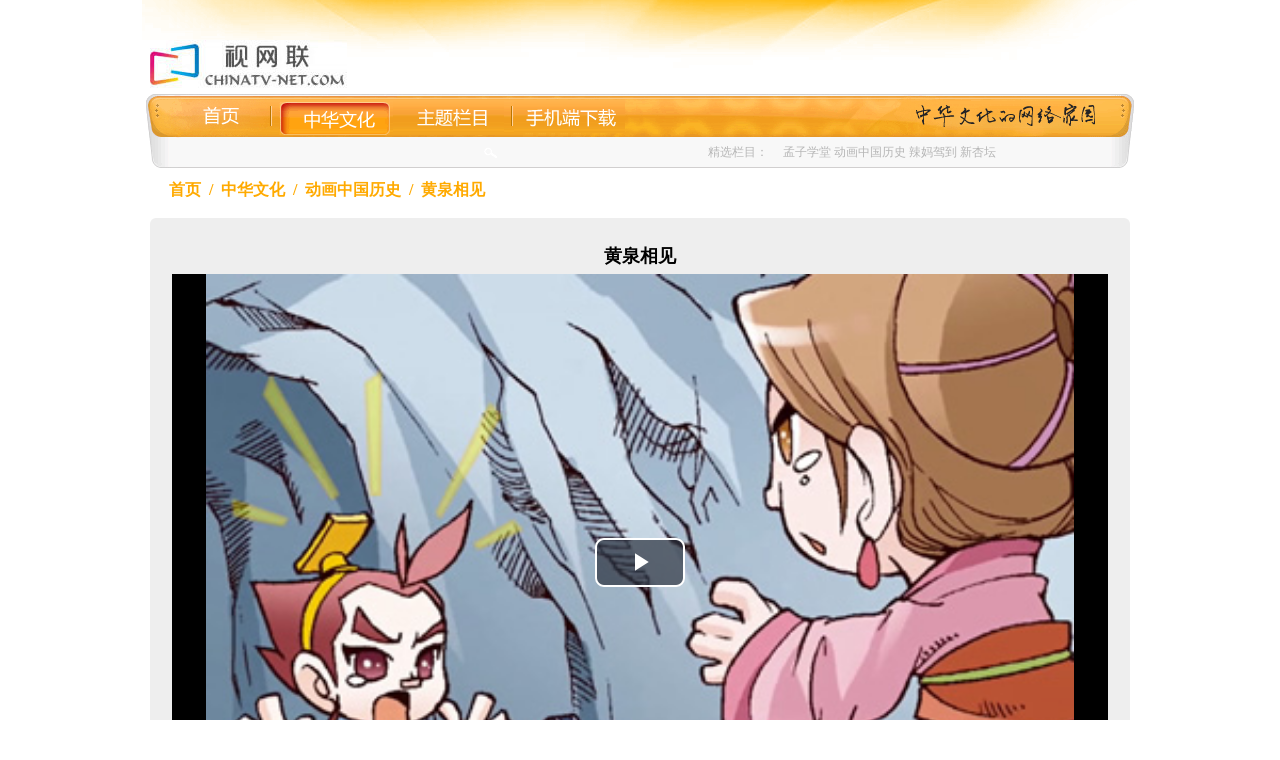

--- FILE ---
content_type: text/html; charset=utf-8
request_url: http://chinatv-net.com/node/2488/2663
body_size: 2428
content:
<!DOCTYPE html>
<html>
	<head profile="http://www.w3.org/1999/xhtml/vocab">
		<meta charset="utf-8" />
<link rel="shortcut icon" href="http://chinatv-net.com/sites/all/themes/chinatv2013/favicon.ico" type="image/vnd.microsoft.icon" />
<link rel="canonical" href="/video2017play" />
<link rel="shortlink" href="/node/2488" />
	  <title>视频播放 | 视网联</title>
		<meta name="politmedia" content="2487">
		<meta name="viewport" content="width=device-width, initial-scale=1.0" />
	  <style>
@import url("http://chinatv-net.com/modules/system/system.base.css?spge8r");
@import url("http://chinatv-net.com/modules/system/system.messages.css?spge8r");
@import url("http://chinatv-net.com/modules/system/system.theme.css?spge8r");
</style>
<style>
@import url("http://chinatv-net.com/modules/comment/comment.css?spge8r");
@import url("http://chinatv-net.com/modules/field/theme/field.css?spge8r");
@import url("http://chinatv-net.com/modules/node/node.css?spge8r");
@import url("http://chinatv-net.com/modules/search/search.css?spge8r");
@import url("http://chinatv-net.com/modules/user/user.css?spge8r");
@import url("http://chinatv-net.com/sites/all/modules/views/css/views.css?spge8r");
</style>
<style>
@import url("http://chinatv-net.com/sites/all/modules/ctools/css/ctools.css?spge8r");
</style>
<style>
@import url("http://chinatv-net.com/sites/all/themes/chinatv2013/css/normalize.css?spge8r");
@import url("http://chinatv-net.com/sites/all/themes/chinatv2013/css/wireframes.css?spge8r");
@import url("http://chinatv-net.com/sites/all/themes/chinatv2013/css/layouts/responsive-sidebars.css?spge8r");
@import url("http://chinatv-net.com/sites/all/themes/chinatv2013/css/tabs.css?spge8r");
@import url("http://chinatv-net.com/sites/all/themes/chinatv2013/css/pages.css?spge8r");
@import url("http://chinatv-net.com/sites/all/themes/chinatv2013/css/blocks.css?spge8r");
@import url("http://chinatv-net.com/sites/all/themes/chinatv2013/css/navigation.css?spge8r");
@import url("http://chinatv-net.com/sites/all/themes/chinatv2013/css/views-styles.css?spge8r");
@import url("http://chinatv-net.com/sites/all/themes/chinatv2013/css/nodes.css?spge8r");
@import url("http://chinatv-net.com/sites/all/themes/chinatv2013/css/comments.css?spge8r");
@import url("http://chinatv-net.com/sites/all/themes/chinatv2013/css/forms.css?spge8r");
@import url("http://chinatv-net.com/sites/all/themes/chinatv2013/css/fields.css?spge8r");
@import url("http://chinatv-net.com/sites/all/themes/chinatv2013/css/print.css?spge8r");
</style>
	  <script src="http://chinatv-net.com/misc/jquery.js?v=1.4.4"></script>
<script src="http://chinatv-net.com/misc/jquery-extend-3.4.0.js?v=1.4.4"></script>
<script src="http://chinatv-net.com/misc/jquery.once.js?v=1.2"></script>
<script src="http://chinatv-net.com/misc/drupal.js?spge8r"></script>
<script src="http://chinatv-net.com/sites/default/files/languages/zh-hans_im2cpBT3IN7lxGlHNtxzZPhb5_bJXE20jUzVAEVPg68.js?spge8r"></script>
<script>jQuery.extend(Drupal.settings, {"basePath":"\/","pathPrefix":"","ajaxPageState":{"theme":"chinatv2013","theme_token":"uCoNhCMBlQEwWZNjjdyZ6WhmfkBGvKy3pmSB_sy88xg","js":{"misc\/jquery.js":1,"misc\/jquery-extend-3.4.0.js":1,"misc\/jquery.once.js":1,"misc\/drupal.js":1,"public:\/\/languages\/zh-hans_im2cpBT3IN7lxGlHNtxzZPhb5_bJXE20jUzVAEVPg68.js":1},"css":{"modules\/system\/system.base.css":1,"modules\/system\/system.menus.css":1,"modules\/system\/system.messages.css":1,"modules\/system\/system.theme.css":1,"modules\/comment\/comment.css":1,"modules\/field\/theme\/field.css":1,"modules\/node\/node.css":1,"modules\/search\/search.css":1,"modules\/user\/user.css":1,"sites\/all\/modules\/views\/css\/views.css":1,"sites\/all\/modules\/ctools\/css\/ctools.css":1,"sites\/all\/themes\/chinatv2013\/system.menus.css":1,"sites\/all\/themes\/chinatv2013\/css\/normalize.css":1,"sites\/all\/themes\/chinatv2013\/css\/wireframes.css":1,"sites\/all\/themes\/chinatv2013\/css\/layouts\/responsive-sidebars.css":1,"sites\/all\/themes\/chinatv2013\/css\/page-backgrounds.css":1,"sites\/all\/themes\/chinatv2013\/css\/tabs.css":1,"sites\/all\/themes\/chinatv2013\/css\/pages.css":1,"sites\/all\/themes\/chinatv2013\/css\/blocks.css":1,"sites\/all\/themes\/chinatv2013\/css\/navigation.css":1,"sites\/all\/themes\/chinatv2013\/css\/views-styles.css":1,"sites\/all\/themes\/chinatv2013\/css\/nodes.css":1,"sites\/all\/themes\/chinatv2013\/css\/comments.css":1,"sites\/all\/themes\/chinatv2013\/css\/forms.css":1,"sites\/all\/themes\/chinatv2013\/css\/fields.css":1,"sites\/all\/themes\/chinatv2013\/css\/print.css":1}}});</script>
		<link href="/sites/all/themes/chinatv2013/js/video_js/video-js.min.css" rel="stylesheet">
		<script src="/sites/all/themes/chinatv2013/js/video_js/video.min.js"></script>
		<script src="/sites/all/themes/chinatv2013/js/video_js/lang/zh-CN.js"></script> 
<link rel="shortcut icon" href="/sites/all/themes/chinatv2013/favicon.ico" />
<link href="/sites/all/themes/chinatv2013/css/video_css/video_common.css" rel="stylesheet" type="text/css" />
  </head>
	<body class="html not-front not-logged-in no-sidebars page-node page-node- page-node-2488 page-node- page-node-2663 node-type-page section-node" >  
    
<!--video_header_2017-->
<div class="header">
            <!-- logo -->
      		<h1><a href="/video2017"><img src="/sites/all/themes/chinatv2013/images/video_images/logo.jpg"></a></h1>
            <!-- toptools -->
      		<div class="navi">
            	<ul>
                	<li class="line naviIndex"><a href="/video2017"  ></a></li>
                    <li class="large navizhwh"><a href="/video2017zhwh" class='def' ></a></li>
                    <li class="large largeline naviztlm"><a href="/video2017ztlm"  ></a></li>
                    <li class="large navisjdxz"><a href="/video2017download"  ></a></li>
                                    </ul>

                <div class="hotSearch">
                	精选栏目：　
                    <a href="/node/2487/96" >孟子学堂</a> 
                    <a href="/node/2487/97" >动画中国历史</a> 
                    <a href="/node/2487/107" >辣妈驾到</a> 
                    <a href="/node/2487/110" >新杏坛</a>
                </div>
            </div>
      		<div class="clear"></div>
</div><!--video_header_2017 End-->



<!-- page 2488 begin -->

<div class="container_percent">
	<div class="container_content">


	<div class="section_head">
		<div class="website_nav">
			<ul>
				<li><a href="/video2017">首页</a></li>
				<li>/</li>
				<li> <a href="/video2017zhwh"> 						中华文化</a></li></li>
				<li>/</li>
				<li><a href="/node/2487/97">动画中国历史</a></li>
				<li>/</li>
				<li>黄泉相见</li>
			</ul>
		</div>
	</div>



	<a href="#mytop" name="mytop" id="mytop"></a>
	<div class="grey_content">
		<h2>黄泉相见</h2>

		<video
			id="my-player"
			class="video-js vjs-default-skin vjs-big-play-centered"
			preload="auto"
			autoplay="true"
			controls
			poster="http://chinatv-net.com/sites/default/files/64-huang_quan_xiang_jian_.jpg"
			data-setup='{"controls": true, "autoplay": true,"preload": "meta"}'
			style="max-width:936px;max-height:640px;">
			<source src="http://video.chinatv-net.com/17/097/0970642909.mp4" type="video/mp4"></source>
		</video>
	</div>


	</div>
</div>
<script>
(function ($) {
$("html,body").animate({scrollTop:pos}, 1000); 

var mao = $("#mytop"); //获得锚点 
if (mao.length){
var pos = mao.offset().top; 
}else
	{
		alert("no");
	}
}(jQuery)); 
</script>

﻿<hr style="border-top:1px solid #AAA;">
<!-- footer begin -->
	<div class="footer clear">
		<div class="copyright">
			<p><a href="https://beian.miit.gov.cn/" target="_blank">ICP备案许可证：鲁ICP备11021115号-1</a>&nbsp;&nbsp;&nbsp;&nbsp;|&nbsp;&nbsp;&nbsp;&nbsp;信息网络传播视听节目许可证：1503040</p>
			<p>版权所有 &copy 2005 - 2026 山东鲁视领航信息服务有限公司</p>
		</div>
	</div>
<!-- footer end -->

<!-- page 89 end -->  	</body>
</html>

--- FILE ---
content_type: text/css
request_url: http://chinatv-net.com/sites/all/themes/chinatv2013/css/video_css/video_common.css
body_size: 4339
content:
@charset "utf-8";

/** Gloab **/
html,body{margin:0; padding:0; background:#fff; color:#000; border:none; text-align:center; font-size:12px; font-family:"微软雅黑";}
div,img{margin:0 auto; padding:0; border:none;}
h1,h2,h3,h4,h5,h6,p,ul,ol,dl{margin:0; padding:0;}
ul li,ol li{list-style:none;}
a,a:link,a:active,a:visited{font-size:12px; color:#000; text-decoration:none;}
a:hover{text-decoration:underline;}
a:focus {outline-style:none;outline-width:0;}
.clear{clear:both;}
.show{display:block; display:inline;}
.hidden{display:none;}
.vshow{visibility:visible;}
.vhidden{visibility:hidden;}
.al{text-align:left;}
.ac{text-align:center;}
.ar{text-align:right;}
.fl{float:left;}
.fr{float:right;}
.marginTop0{margin-top:0!important;}
hr {height:1px; border:none; border-top:1px dashed #AAA; width:980px; margin:1.5em auto;}




.header{padding-top:40px; width:996px; font-size:12px; min-height:120px; background:url(../../images/video_images/top_bg.gif) top center no-repeat;}
.header h1{float:left; width:205px; height:52px; text-align:left;}
.header .topTools{float:right; padding-right:10px; width:300px; height:24px; line-height:24px; color:#bababa; text-align:right;}
.header .navi{height:80px; background:url(../../images/video_images/navi.gif) top center no-repeat; text-align:left; clear:both;}
.header .navi ul{margin-left:50px; height:45px; width:700px;}
.header .navi ul li{float:left; width:80px; height:45px; line-height:45px; text-align:center; display:block; display:inline;}
.header .navi ul li.large{width:121px;}
.header .navi ul li.line{background:url(../../images/video_images/line.gif) 78px 14px no-repeat;}
.header .navi ul li.largeline{background:url(../../images/video_images/line.gif) 118px 14px no-repeat;}

.header .navi ul li.naviIndex a{float:left; width:58px; height:45px; line-height:45px; display:block; display:inline;}
.header .navi ul li.naviIndex a,.header .navi ul li.naviIndex a:link,.header .navi ul li.naviIndex a:active,.header .navi ul li.naviIndex a:visited{background:url(../../images/video_images/index_normal_bg.gif) 0 8px no-repeat;}
.header .navi ul li.naviIndex a:hover{background:url(../../images/video_images/index_hover_bg.gif) -1px 8px no-repeat;}
.header .navi ul li.naviIndex a.def{background:url(../../images/video_images/index_hover_bg.gif) -1px 8px no-repeat!important;}

.header .navi ul li.navilamajiadao a{float:left; width:120px; height:45px; line-height:45px; display:block; display:inline;}
.header .navi ul li.navilamajiadao a,.header .navi ul li.navilamajiadao a:link,.header .navi ul li.navilamajiadao a:active,.header .navi ul li.navilamajiadao a:visited{background:url(../../images/video_images/lamajiadao_normal_bg.gif) 5px 8px no-repeat;}
.header .navi ul li.navilamajiadao a:hover{background:url(../../images/video_images/lamajiadao_hover_bg.gif) 7px 8px no-repeat;}
.header .navi ul li.navilamajiadao a.def{background:url(../../images/video_images/lamajiadao_hover_bg.gif) 7px 10px no-repeat!important;}

.header .navi ul li.navizhwh a{float:left; width:120px; height:45px; line-height:45px; display:block; display:inline;}
.header .navi ul li.navizhwh a,.header .navi ul li.navizhwh a:link,.header .navi ul li.navizhwh a:active,.header .navi ul li.navizhwh a:visited{background:url(../../images/video_images/zhwh_normal_bg.gif) 5px 8px no-repeat;}
.header .navi ul li.navizhwh a:hover{background:url(../../images/video_images/zhwh_hover_bg.gif) 7px 8px no-repeat;}
.header .navi ul li.navizhwh a.def{background:url(../../images/video_images/zhwh_hover_bg.gif) 7px 10px no-repeat!important;}


.header .navi ul li.navichaomengfangwen a{float:left; width:111px; height:45px; line-height:45px; display:block; display:inline;}
.header .navi ul li.navichaomengfangwen a,.header .navi ul li.navichaomengfangwen a:link,.header .navi ul li.navichaomengfangwen a:active,.header .navi ul li.navichaomengfangwen a:visited{background:url(../../images/video_images/chaomengfangwen_normal_bg.gif) 0 8px no-repeat;}
.header .navi ul li.navichaomengfangwen a:hover{background:url(../../images/video_images/chaomengfangwen_hover_bg.gif) 0 8px no-repeat;}
.header .navi ul li.navichaomengfangwen a.def{background:url(../../images/video_images/chaomengfangwen_hover_bg.gif) 0 8px no-repeat!important;}

.header .navi ul li.naviztlm a{float:left; width:111px; height:45px; line-height:45px; display:block; display:inline;}
.header .navi ul li.naviztlm a,.header .navi ul li.naviztlm a:link,.header .navi ul li.naviztlm a:active,.header .navi ul li.naviztlm a:visited{background:url(../../images/video_images/ztlm_normal_bg.gif) 0 8px no-repeat;}
.header .navi ul li.naviztlm a:hover{background:url(../../images/video_images/ztlm_hover_bg.gif) 0 8px no-repeat;}
.header .navi ul li.naviztlm a.def{background:url(../../images/video_images/ztlm_hover_bg.gif) 0 8px no-repeat!important;}


.header .navi ul li.navizhonghuadaren a{float:left; width:111px; height:45px; line-height:45px; display:block; display:inline;}
.header .navi ul li.navizhonghuadaren a,.header .navi ul li.navizhonghuadaren a:link,.header .navi ul li.navizhonghuadaren a:active,.header .navi ul li.navizhonghuadaren a:visited{background:url(../../images/video_images/zhonghuadaren_normal_bg.gif) 0 8px no-repeat;}
.header .navi ul li.navizhonghuadaren a:hover{background:url(../../images/video_images/zhonghuadaren_hover_bg.gif) 0 8px no-repeat;}
.header .navi ul li.navizhonghuadaren a.def{background:url(../../images/video_images/zhonghuadaren_hover_bg.gif) 0 8px no-repeat!important;}


.header .navi ul li.navixinshenghuo a{float:left; width:121px; height:45px; line-height:45px; display:block; display:inline;}
.header .navi ul li.navixinshenghuo a,.header .navi ul li.navixinshenghuo a:link,.header .navi ul li.navixinshenghuo a:active,.header .navi ul li.navixinshenghuo a:visited{background:url(../../images/video_images/xinshenghuo_normal_bg.gif) 0 8px no-repeat;}
.header .navi ul li.navixinshenghuo a:hover{background:url(../../images/video_images/xinshenghuo_hovre_bg.gif) 1px 8px no-repeat;}
.header .navi ul li.navixinshenghuo a.def{background:url(../../images/video_images/xinshenghuo_hovre_bg.gif) 1px 8px no-repeat!important;}


.header .navi ul li.navimovie a{float:left; width:121px; height:45px; line-height:45px; display:block; display:inline;}
.header .navi ul li.navimovie a,.header .navi ul li.navimovie a:link,.header .navi ul li.navimovie a:active,.header .navi ul li.navimovie a:visited{background:url(../../images/video_images/movie_normal_bg.gif) 0 8px no-repeat;}
.header .navi ul li.navimovie a:hover{background:url(../../images/video_images/movie_hovre_bg.gif) 1px 8px no-repeat;}
.header .navi ul li.navimovie a.def{background:url(../../images/video_images/movie_hovre_bg.gif) 1px 8px no-repeat!important;}

.header .navi ul li.navisjdxz a{float:left; width:121px; height:45px; line-height:45px; display:block; display:inline;}
.header .navi ul li.navisjdxz a,.header .navi ul li.navisjdxz a:link,.header .navi ul li.navisjdxz a:active,.header .navi ul li.navisjdxz a:visited{background:url(../../images/video_images/sjdxz_normal_bg.gif) 0 8px no-repeat;}
.header .navi ul li.navisjdxz a:hover{background:url(../../images/video_images/sjdxz_hovre_bg.gif) 1px 8px no-repeat;}
.header .navi ul li.navisjdxz a.def{background:url(../../images/video_images/sjdxz_hovre_bg.gif) 1px 8px no-repeat!important;}

.header .navi ul li.naviourseventyyears a{float:left; width:121px; height:45px; line-height:45px; display:block; display:inline;}
.header .navi ul li.naviourseventyyears a,.header .navi ul li.naviourseventyyears a:link,.header .navi ul li.naviourseventyyears a:active,.header .navi ul li.naviourseventyyears a:visited{background:url(../../images/video_images/ourseventy_normal_bg.gif) 0 8px no-repeat;}
.header .navi ul li.naviourseventyyears a:hover{background:url(../../images/video_images/ourseventy_hover_bg.gif) 1px 8px no-repeat;}
.header .navi ul li.naviourseventyyears a.def{background:url(../../images/video_images/ourseventy_hover_bg.gif) 1px 8px no-repeat!important;}


.header .navi .topSearch{float:left; position:relative; margin:2px 0 0 30px; width:444px; height:27px; line-height:27px; text-align:left; background:url(../../images/video_images/top_search_bg.gif) top left no-repeat; display:block; display:inline;}
.header .navi .topSearch .selectCont{float:left; position:absolute; top:24px; left:-40px; _left:-30px; width:76px; font-size:12px; min-height:30px; background:#fff; z-index:888; border-left:1px solid #d1d1d1; border-right:1px solid #d1d1d1; height:auto; z-index:9999;}
.header .navi .topSearch .selectCont li{float:left; padding-left:4px; width:72px; height:18px; line-height:18px; border-bottom:1px solid #d1d1d1; color:#7a7a7a; cursor:pointer; clear:both;}
.header .navi .topSearch .selectCont li.hover{background:#e5e5e5;}

.header .navi .topSearch .selectTit{float:left; position:relative; margin:4px 4px 0 10px; padding-left:4px; width:72px; height:18px; line-height:18px; color:#7a7a7a; border:1px solid #d1d1d1; background:#fff url(../../images/video_images/ico.gif) 64px 8px no-repeat; cursor:default;}
.header .navi .topSearch .selectTit span{position:absolute; top:0; right:0; width:14px; height:18px; display:block; display:inline; cursor:pointer;}
.header .navi .topSearch .searchCont{float:left; position:relative;  margin:0; width:340px; height:27px; line-height:27px; text-align:right; }
.header .navi .topSearch .searchCont .text{position:absolute; top:4px; left:0; width:208px;  height:16px; line-height:16px; color:#7a7a7a; border:1px solid #d1d1d1;}
.header .navi .topSearch .searchCont .searchGo{position:absolute; top:4px; left:220px; width:60px; height:19px; cursor:pointer; background:url(../../images/video_images/top_search_button.gif) top center no-repeat; border:none;}
.header .navi .topSearch .searchCont a,.header .navi .topSearch .searchCont a:link,.header .navi .topSearch .searchCont a:active,.header .navi .topSearch .searchCont a:visited{color:#7a7a7a; text-decoration:none;}
.header .navi .topSearch .searchCont a:hover{color:#7a7a7a; text-decoration:underline;}


.header .navi .hotSearch{float:right; margin-right:30px; width:400px; height:30px; line-height:30px; text-align:left; color:#b6b6b6; display:block; display:inline;}
.header .navi .hotSearch a,.header .navi .hotSearch a:link,.header .navi .hotSearch a:active,.header .navi .hotSearch a:hover{color:#b6b6b6;}
.header .navi .hotSearch a:hover{text-decoration:underline;}




.video_focus {margin-bottom:4px; width:970px; text-align:center;}
.video_focus a img {width:970px; height:300px;}


.video_ad a img {width:970px; height:80px;}



















.lamajiadaH3 p, .chaomengfangwenH3 p, .zhonghuadarenH3 p, .xinshenghuoH3 p{margin-left:194px; text-align:left;}

.lamajiadao, .chaomengfangwen, .zhonghuadaren, .xinshenghuo{margin-top:8px; padding:0 10px; width:976px; font-size:12px; font-size:12px; min-height:260px; height:auto!important; height:260px; visibility:visible;}
h3.lamajiadaoH3
{position:relative; margin-bottom:10px; height:30px; line-height:30px; background:url(../../images/video_images/lamajiadao_h3.gif) top left no-repeat;}
h3.chaomengfangwenH3
{position:relative; margin-bottom:10px; height:30px; line-height:30px; background:url(../../images/video_images/chaomengfangwen_h3.gif) top left no-repeat;}
h3.zhonghuadarenH3
{position:relative; margin-bottom:10px; height:30px; line-height:30px; background:url(../../images/video_images/zhonghuadaren_h3.gif) top left no-repeat;}
h3.xinshenghuoH3
{position:relative; margin-bottom:10px; height:30px; line-height:30px; background:url(../../images/video_images/xinshenghuo_h3.gif) top left no-repeat;}
h3.title96H3 .mainLink, h3.title97H3 .mainLink, h3.title107H3 .mainLink, h3.title110H3 .mainLink, h3.title114H3 .mainLink, h3.lamajiadaoH3 .mainLink, h3.chaomengfangwenH3 .mainLink, h3.zhonghuadarenH3 .mainLink, h3.xinshenghuoH3 .mainLink{position:absolute; top:0; left:0; width:140px; height:30px; line-height:30px;}
h3.title96H3 .mainLink a, h3.title96H3 .mainLink a:link, h3.title96H3 .mainLink a:active, h3.title96H3 .mainLink a:visited,
h3.title97H3 .mainLink a, h3.title97H3 .mainLink a:link, h3.title97H3 .mainLink a:active, h3.title97H3 .mainLink a:visited,
h3.title107H3 .mainLink a, h3.title107H3 .mainLink a:link, h3.title107H3 .mainLink a:active, h3.title107H3 .mainLink a:visited,
h3.title110H3 .mainLink a, h3.title110H3 .mainLink a:link, h3.title110H3 .mainLink a:active, h3.title110H3 .mainLink a:visited,
h3.title114H3 .mainLink a, h3.title114H3 .mainLink a:link, h3.title114H3 .mainLink a:active, h3.title114H3 .mainLink a:visited,
h3.lamajiadaoH3 .mainLink a ,h3.lamajiadaoH3 .mainLink a:link,h3.lamajiadaoH3 .mainLink a:active,h3.lamajiadaoH3 .mainLink a:visited,
h3.chaomengfangwenH3 .mainLink a ,h3.chaomengfangwenH3 .mainLink a:link,h3.chaomengfangwenH3 .mainLink a:active,h3.chaomengfangwenH3 .mainLink a:visited,
h3.zhonghuadarenH3 .mainLink a ,h3.zhonghuadarenH3 .mainLink a:link,h3.zhonghuadarenH3 .mainLink a:active,h3.zhonghuadarenH3 .mainLink a:visited,
h3.xinshenghuoH3 .mainLink a ,h3.xinshenghuoH3 .mainLink a:link,h3.xinshenghuoH3 .mainLink a:active,h3.xinshenghuoH3 .mainLink a:visited
{float:left; width:140px; height:30px; line-height:30px; display:block; display:inline;}
/*
h3.lamajiadaoH3 .mainLink a:hover {background:url(../../images/video_images/lamajiadao_h3_hover_bg.gif) top left no-repeat;}
h3.chaomengfangwenH3 .mainLink a:hover {background:url(../../images/video_images/chaomengfangwen_h3_hover_bg.gif) top left no-repeat;}
h3.zhonghuadarenH3 .mainLink a:hover {background:url(../../images/video_images/zhonghuadaren_h3_hover_bg.gif) top left no-repeat;}
h3.xinshenghuoH3 .mainLink a:hover {background:url(../../images/video_images/xinshenghuo_h3_hover_bg.gif) top left no-repeat;}
*/


h3.lamajiadaoH3
{position:relative; height:30px; line-height:30px; background:url(../../images/video_images/lamajiadao_h3.gif) top left no-repeat;}
h3.chaomengfangwenH3
{position:relative; height:30px; line-height:30px; background:url(../../images/video_images/chaomengfangwen_h3.gif) top left no-repeat;}
h3.zhonghuadarenH3
{position:relative; height:30px; line-height:30px; background:url(../../images/video_images/zhonghuadaren_h3.gif) top left no-repeat;}
h3.xinshenghuoH3
{position:relative; height:30px; line-height:30px; background:url(../../images/video_images/xinshenghuo_h3.gif) top left no-repeat;}



h3.lamajiadaoH3 .mainLink a,h3.lamajiadaoH3 .mainLink a:link,h3.lamajiadaoH3 .mainLink a:active,h3.lamajiadaoH3 .mainLink a:visited{float:left; width:140px; height:30px; line-height:30px; display:block; display:inline;}
h3.title96H3 a, h3.title96H3 a:link, h3.title96H3 a:active, h3.title96H3 a:visited, 
h3.title97H3 a, h3.title97H3 a:link, h3.title97H3 a:active, h3.title97H3 a:visited, 
h3.title107H3 a, h3.title107H3 a:link, h3.title107H3 a:active, h3.title107H3 a:visited, 
h3.title110H3 a, h3.title110H3 a:link, h3.title110H3 a:active, h3.title110H3 a:visited, 
h3.title114H3 a, h3.title114H3 a:link, h3.title114H3 a:active, h3.title114H3 a:visited, 

h3.lamajiadaoH3 .more, h3.lamajiadaoH3 .more:link, h3.lamajiadaoH3 .more:active, h3.lamajiadaoH3 .more:visited,
h3.chaomengfangwenH3 .more, h3.chaomengfangwenH3 .more:link, h3.chaomengfangwenH3 .more:active, h3.chaomengfangwenH3 .more:visited,
h3.zhonghuadarenH3 .more, h3.zhonghuadarenH3 .more:link, h3.zhonghuadarenH3 .more:active, h3.zhonghuadarenH3 .more:visited,
h3.xinshenghuoH3 .more, h3.xinshenghuoH3 .more:link, h3.xinshenghuoH3 .more:active, h3.xinshenghuoH3 .more:visited
{position:absolute; top:0; right:20px; height:34px; line-height:34px; font-size:12px; font-weight:normal; color:#666; text-decoration:none!important;}
h3.title96H3 a:hover, h3.title97H3 a:hover, h3.title107H3 a:hover, h3.title110H3 a:hover, h3.title114H3 a:hover, h3.lamajiadaoH3 .more:hover, h3.chaomengfangwenH3 .more:hover, h3.zhonghuadarenH3 .more:hover, h3.xinshenghuoH3 .more:hover {color:#FF931C;}


/* by kane Begin*/
.title96H3 p, .title97H3 p, .title107H3 p, .title110H3 p{margin-left:194px; text-align:left;}

h3.title96H3
{position:relative; height:30px; line-height:30px; background:url(../../images/video_images/mengzixuetang_h3.png) top left no-repeat;}
h3.title97H3
{position:relative; height:30px; line-height:30px; background:url(../../images/video_images/donghuazhongguolishi_h3.png) top left no-repeat;}
h3.title107H3
{position:relative; height:30px; line-height:30px; background:url(../../images/video_images/lamajiadao_h3.gif) top left no-repeat;}
h3.title110H3
{position:relative; height:30px; line-height:30px; background:url(../../images/video_images/xinxingtan_h3.png) top left no-repeat;}
h3.title114H3
{position:relative; height:30px; line-height:30px; background:url(../../images/video_images/changmengfangwen_h3.png) top left no-repeat;}



h3.title96H3 .mainLink a,h3.title96H3 .mainLink a:link,h3.title96H3 .mainLink a:active,h3.title96H3 .mainLink a:visited{float:left; width:140px; height:30px; line-height:30px; display:block; display:inline;}
h3.title97H3 .mainLink a,h3.title97H3 .mainLink a:link,h3.title97H3 .mainLink a:active,h3.title97H3 .mainLink a:visited{float:left; width:140px; height:30px; line-height:30px; display:block; display:inline;}
h3.title107H3 .mainLink a,h3.title107H3 .mainLink a:link,h3.title107H3 .mainLink a:active,h3.title107H3 .mainLink a:visited{float:left; width:140px; height:30px; line-height:30px; display:block; display:inline;}
h3.title110H3 .mainLink a,h3.title110H3 .mainLink a:link,h3.title110H3 .mainLink a:active,h3.title110H3 .mainLink a:visited{float:left; width:140px; height:30px; line-height:30px; display:block; display:inline;}
h3.title114H3 .mainLink a,h3.title114H3 .mainLink a:link,h3.title114H3 .mainLink a:active,h3.title114H3 .mainLink a:visited{float:left; width:140px; height:30px; line-height:30px; display:block; display:inline;}
/*
h3.title96H3 .mainLink a:hover{background:url(../../images/video_images/mengzixuetang_h3_hover_bg.gif) top left no-repeat;}
h3.title97H3 .mainLink a:hover{background:url(../../images/video_images/donghuazhongguolishi_h3_hover_bg.gif) top left no-repeat;}
h3.title107H3 .mainLink a:hover{background:url(../../images/video_images/lamajiadao_h3_hover_bg.gif) top left no-repeat;}
h3.title110H3 .mainLink a:hover{background:url(../../images/video_images/xinxingtan_h3_hover_bg.gif) top left no-repeat;}
*/


h3.title96H3 .more:hover, h3.title97H3 .more:hover, h3.title107H3 .more:hover, h3.title110H3 .more:hover,h3.title114H3 .more:hover {color:#FF931C;}
/* by kane End */

.videoListSmallStyle{float:left; margin-right:4px; width:240px; height:230px; background:url(../../images/video_images/video_list_style_small_bg.gif) top left no-repeat; display:block; display:inline;}
.videoListSmallStyle .viewImgDiv{margin-top:28px; width:210px; height:140px;}
.videoListSmallStyle .viewImgDiv{width:210px; height:140px;}
.videoListSmallStyle .viewImgDiv img{width:210px; height:140px;}
.videoListSmallStyle .infoDiv{position:relative; margin-left:10px; margin-top:12px; height:40px; line-height:20px; text-align:left;}
.videoListSmallStyle .infoDiv a,.videoListSmallStyle .infoDiv a:link,.videoListSmallStyle .infoDiv a:active,.videoListSmallStyle .infoDiv a:visited{color:#666;}
.videoListSmallStyle .infoDiv a:hover{color:#ff931c; text-decoration:none;}
.videoListSmallStyle p.info{padding-left:20px; width:198px; height:36px; line-height:18px; text-align:left; color:#666; background:url(../../images/video_images/title_ico.gif) 0 1px no-repeat; clear:both;}
.videoListSmallStyle p.info a,.videoListSmallStyle p.info a:link,.videoListSmallStyle p.info a:active,.videoListSmallStyle p.info a:visited{color:#666;}
.videoListSmallStyle p.info a:hover{color:#ff931c; text-decoration:underline;}
.videoListSmallStyle p.time{padding-left:20px; width:198px; line-height:18px; text-align:left; color:#a4a4a4; background:url(../../images/video_images/video_list_ico.gif) 0 -30px no-repeat;}
.videoListSmallStyle p.category{padding-left:20px; width:198px; line-height:18px; text-align:left; color:#a4a4a4; background:url(../../images/video_images/video_list_ico.gif) 0 -48px no-repeat;}
.videoListSmallStyle p.category a,.videoListSmallStyle p.category a:link,.videoListSmallStyle p.category a:active,.videoListSmallStyle p.category a:visited{color:#a4a4a4;}
.videoListSmallStyle p.category a:hover{color:#ff931c; text-decoration:underline;}
.videoListSmallStyle p.play{position:absolute; bottom:0; right:0; text-align:right; background:none;}
.videoListSmallStyle p.play a,.videoListSmallStyle p.play a:link,.videoListSmallStyle p.play a:active,.videoListSmallStyle p.play a:visited{margin-right:10px; color:#ff931c; font-weight:bold;}
.videoListSmallStyle p.play a:hover{color:#fe7201!important; text-decoration:underline;}







/* newlai 20170101 */
.video_focus a img {height:350px;}
#slides {height:350px;}
.newlai_container {width:980px; clear:both; overflow:hidden;}

i {margin-right:6px;}
.list_title {padding:4px 8px; background:#ffb600; border-radius:6px; text-align:left; margin:15px 0 8px 0; color:#FFF;}
.list_title a {color:#FFF; font-size:16px; text-decoration:none;}
.list_title a:hover {color:#FFF3D7;}


.section_head {width:980px; margin:auto; clear:both; overflow:hidden; text-align:left; padding-bottom:10px;}
.section_head_left {width:30%; float:left;}
.section_head_left img {border:1px solid #DDD; border-radius:4px; padding:10px; width:90%;}
.section_head_right {width:68%; float:right;}
.section_head_right h4 {font-size:22px; font-weight:bold;}
.section_head_right p {line-height:40px; font-size:16px; color:#888;}



.section_middle {width:980px; margin:auto; clear:both; overflow:hidden; margin-bottom:20px; text-align:left;}
.section_middle_left {width:200px; height:200px; float:left; border:2px solid #DDD; border-radius:6px; background-position:center; background-size:auto 100%;}
.section_middle_right {width:750px; float:right; margin-left: 20px;}
.section_middle_right h4 {font-size:22px; font-weight:bold;}
.section_middle_right p {line-height:30px; font-size:16px; color:#555;}
.section_middle_right a {display:block; color:#FFF; font-size:14px; text-decoration:none; border-radius:4px; background:#ffaa00; padding:8px; text-align:center; width:80px; margin-top:20px;}
.section_middle_right a:hover {background:#da0;}



.website_nav {padding:5px 15px; overflow:hidden; background:rgba(255,255,255,0.4); margin:4px 0px;
    filter:progid:DXImageTransform.microsoft.gradient(startcolorstr=#28ffffff,endcolorstr=#28ffffff); -moz-border-radius:5px; -webkit-border-radius:5px; border-radius:5px;}
.website_nav ul {list-style-type:none; font-size:16px; font-weight:bold; margin:0px; padding:0px;}
.website_nav ul li {float:left; margin:0 4px; display:block; color:#ffaa00;}
.website_nav ul li a {color:#ffaa00; font-size:16px; font-weight:bold;}
.website_nav ul li a:hover {color:#da0;}


.grey_content {width:940px; margin:auto; text-align:center; background:#EEE; border-radius:6px; padding:20px; margin-bottom:10px; clear:both; overflow:hidden;}
.grey_content ul {text-align:left; font-size:14px; margin-left:20px; *list-style:decimal; /* 让IE6/7具有默认的编码 */ font:15px 'trebuchet MS', 'lucida sans'; padding:0; margin-bottom:4em; text-shadow:0 1px 0 rgba(255,255,255,.5);counter-reset: li; /* 创建一个计数器 */}
.grey_content ul li .faq_q {color:#444; font-weight:bold; position: relative; display: block; padding: 0.4em 0.4em 0.4em 2em; *padding: 0.4em;/*for ie6/7*/	margin: 0.5em 0; background: #ddd; color: #444;text-decoration: none; /*CSS3属性*/ border-radius: 0.3em;/* transition动画效果*/ -moz-transition: all 0.3s ease-out; -webkit-transition: all 0.3s ease-out; -o-transition: all 0.3s ease-out;-ms-transition: all 0.3s ease-out; transition: all 0.3s ease-out;}
.grey_content ul li .faq_q::before {content: counter(li); counter-increment:li; position:absolute; left:-1.3em; top:50%; margin-top:-1.3em; background:#fa0; height:2em; width:2em; line-height:2em; border: 0.3em solid #fff; text-align: center; font-weight: bold; border-radius: 2em; -webkit-transition: all 0.3s ease-out; -moz-transition: all 0.3s ease-out; -ms-transition: all 0.3s ease-out; -o-transition: all 0.3s ease-out; transition: all 0.3s ease-out;}
.grey_content ul li .faq_a {margin:0 0 10px 30px;}

.grey_content>a {color:#fff;font-size:18px;font-weight:bold;display:block;padding:8px;width:80px;background:#fa0;border-radius:8px;text-decoration:none;border:3px solid #FFF; text-align:center; margin:auto;}
.grey_content>a:hover {background:#da0;}


.grey_content_left {float:left; width:50%; height:500px;}
.mobile {background-image:url(../../images/video_images/mobile_bg.jpg); background-size:auto 100%;}
.grey_content_right {float:left; width:50%; text-align:center; padding-top:90px;}
.grey_content_right>img.codeimg {width:35%; margin:0 16px; border-radius:3px;}
.grey_content_right a img {width:200px;}
.grey_content_right p {color:#FFF; font-size:14px; padding:5px 0;}


.footer {padding:20px 0 20px 0; margin-bottom:4px; width:970px;}
.partners {margin:14px auto 20px auto; width:980px; height:120px; background:url(../../images/video_images/partner.jpg) 0 0; padding-top:10px;}
.partners h3 {width:100px; display:block; margin-bottom:20px}
.partners a img {width:140px; height:60px;}
.partners a {margin:7px;}
.footer .copyright {color:#666; line-height:24px;}



/*
html,
body {
	filter: progid:DXImageTransform.Microsoft.BasicImage(grayscale=1);
	-webkit-filter: grayscale(100%);
	-moz-filter: grayscale(100%);
	-ms-filter: grayscale(100%);
	-o-filter: grayscale(100%);
	filter: grayscale(100%);
	filter: gray;
}
*/


--- FILE ---
content_type: application/javascript
request_url: http://chinatv-net.com/sites/all/themes/chinatv2013/js/video_js/lang/zh-CN.js
body_size: 1943
content:
videojs.addLanguage('zh-CN', {
  "Play": "播放",
  "Pause": "暂停",
  "Current Time": "当前时间",
  "Duration": "时长",
  "Remaining Time": "剩余时间",
  "Stream Type": "媒体流类型",
  "LIVE": "直播",
  "Loaded": "加载完成",
  "Progress": "进度",
  "Fullscreen": "全屏",
  "Exit Fullscreen": "退出全屏",
  "Picture-in-Picture": "画中画",
  "Exit Picture-in-Picture": "退出画中画",
  "Mute": "静音",
  "Unmute": "开启音效",
  "Playback Rate": "播放速度",
  "Subtitles": "字幕",
  "subtitles off": "关闭字幕",
  "Captions": "内嵌字幕",
  "captions off": "关闭内嵌字幕",
  "Chapters": "节目段落",
  "Close Modal Dialog": "关闭弹窗",
  "Descriptions": "描述",
  "descriptions off": "关闭描述",
  "Audio Track": "音轨",
  "You aborted the media playback": "视频播放被终止",
  "A network error caused the media download to fail part-way.": "网络错误导致视频下载中途失败。",
  "The media could not be loaded, either because the server or network failed or because the format is not supported.": "视频因格式不支持或者服务器或网络的问题无法加载。",
  "The media playback was aborted due to a corruption problem or because the media used features your browser did not support.": "由于视频文件损坏或是该视频使用了你的浏览器不支持的功能，播放终止。",
  "No compatible source was found for this media.": "无法找到此视频兼容的源。",
  "The media is encrypted and we do not have the keys to decrypt it.": "视频已加密，无法解密。",
  "Play Video": "播放视频",
  "Close": "关闭",
  "Modal Window": "弹窗",
  "This is a modal window": "这是一个弹窗",
  "This modal can be closed by pressing the Escape key or activating the close button.": "可以按ESC按键或启用关闭按钮来关闭此弹窗。",
  ", opens captions settings dialog": ", 开启标题设置弹窗",
  ", opens subtitles settings dialog": ", 开启字幕设置弹窗",
  ", opens descriptions settings dialog": ", 开启描述设置弹窗",
  ", selected": ", 选择",
  "captions settings": "字幕设定",
  "Audio Player": "音频播放器",
  "Video Player": "视频播放器",
  "Replay": "重新播放",
  "Progress Bar": "进度条",
  "Volume Level": "音量",
  "subtitles settings": "字幕设定",
  "descriptions settings": "描述设定",
  "Text": "文字",
  "White": "白",
  "Black": "黑",
  "Red": "红",
  "Green": "绿",
  "Blue": "蓝",
  "Yellow": "黄",
  "Magenta": "紫红",
  "Cyan": "青",
  "Background": "背景",
  "Window": "窗口",
  "Transparent": "透明",
  "Semi-Transparent": "半透明",
  "Opaque": "不透明",
  "Font Size": "字体尺寸",
  "Text Edge Style": "字体边缘样式",
  "None": "无",
  "Raised": "浮雕",
  "Depressed": "压低",
  "Uniform": "均匀",
  "Dropshadow": "下阴影",
  "Font Family": "字体库",
  "Proportional Sans-Serif": "比例无细体",
  "Monospace Sans-Serif": "单间隔无细体",
  "Proportional Serif": "比例细体",
  "Monospace Serif": "单间隔细体",
  "Casual": "舒适",
  "Script": "手写体",
  "Small Caps": "小型大写字体",
  "Reset": "重置",
  "restore all settings to the default values": "恢复全部设定至预设值",
  "Done": "完成",
  "Caption Settings Dialog": "字幕设定窗口",
  "Beginning of dialog window. Escape will cancel and close the window.": "打开对话窗口。Escape键将取消并关闭对话窗口",
  "End of dialog window.": "结束对话窗口",
  "Seek to live, currently behind live": "尝试直播，当前为延时播放",
  "Seek to live, currently playing live": "尝试直播，当前为实时播放",
  "progress bar timing: currentTime={1} duration={2}": "{1}/{2}",
  "{1} is loading.": "正在加载 {1}。",
  "No content": "无内容",
  "Color": "颜色",
  "Opacity": "不透明度",
  "Text Background": "文本背景",
  "Caption Area Background": "字幕区域背景",
  "Skip forward {1} seconds": "快进 {1} 秒",
  "Skip backward {1} seconds": "快退 {1} 秒"
});